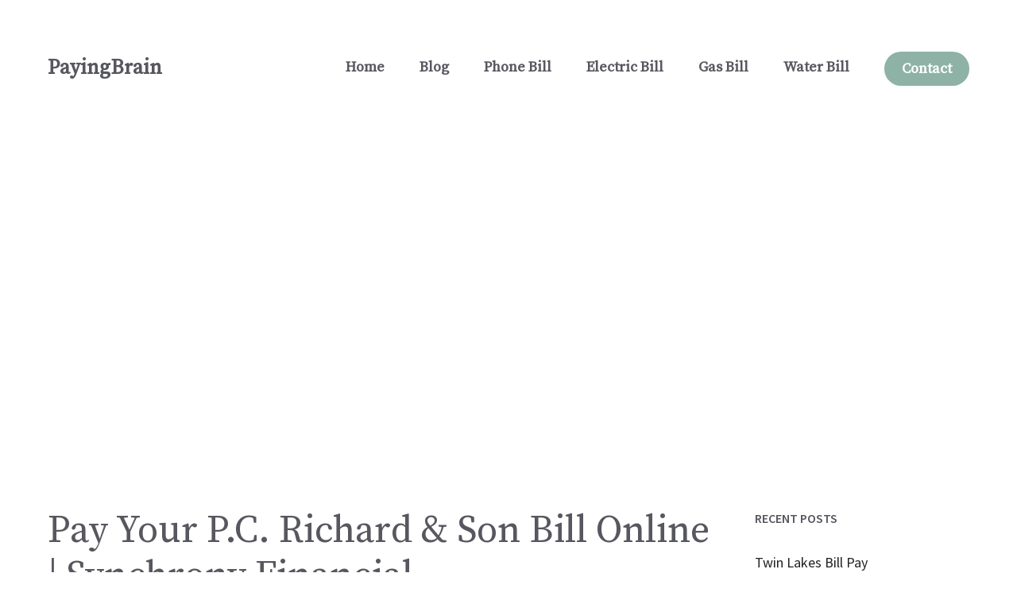

--- FILE ---
content_type: text/html; charset=utf-8
request_url: https://www.google.com/recaptcha/api2/aframe
body_size: 266
content:
<!DOCTYPE HTML><html><head><meta http-equiv="content-type" content="text/html; charset=UTF-8"></head><body><script nonce="cUbngLakg1WCOeMvUV5gXw">/** Anti-fraud and anti-abuse applications only. See google.com/recaptcha */ try{var clients={'sodar':'https://pagead2.googlesyndication.com/pagead/sodar?'};window.addEventListener("message",function(a){try{if(a.source===window.parent){var b=JSON.parse(a.data);var c=clients[b['id']];if(c){var d=document.createElement('img');d.src=c+b['params']+'&rc='+(localStorage.getItem("rc::a")?sessionStorage.getItem("rc::b"):"");window.document.body.appendChild(d);sessionStorage.setItem("rc::e",parseInt(sessionStorage.getItem("rc::e")||0)+1);localStorage.setItem("rc::h",'1769326803768');}}}catch(b){}});window.parent.postMessage("_grecaptcha_ready", "*");}catch(b){}</script></body></html>